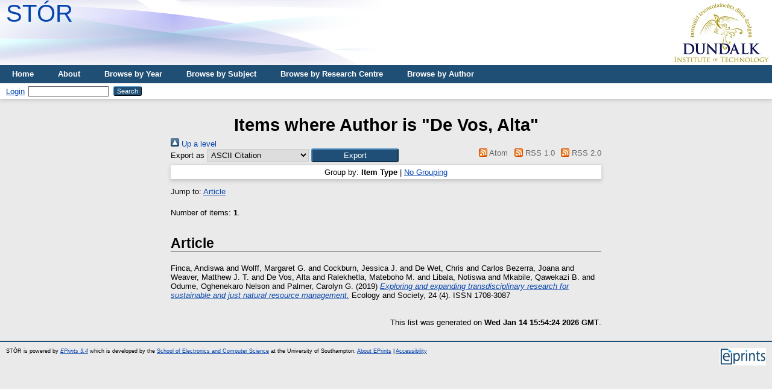

--- FILE ---
content_type: text/html; charset=utf-8
request_url: https://eprints.dkit.ie/view/creators/De_Vos=3A_Alta=3A=3A.html
body_size: 3041
content:
<!DOCTYPE html>
<html xmlns="http://www.w3.org/1999/xhtml">
  <head>
    <meta http-equiv="X-UA-Compatible" content="IE=edge" />
    <title>Items where Author is "De Vos, Alta" - STÓR</title>
    <link rel="icon" href="/favicon.ico" type="image/x-icon" />
    <link rel="shortcut icon" href="/favicon.ico" type="image/x-icon" />
    <link href="https://eprints.dkit.ie/" rel="Top" />
    <link href="https://eprints.dkit.ie/sword-app/servicedocument" rel="Sword" />
    <link href="https://eprints.dkit.ie/id/contents" rel="SwordDeposit" />
    <link href="https://eprints.dkit.ie/cgi/search" type="text/html" rel="Search" />
    <link href="https://eprints.dkit.ie/cgi/opensearchdescription" title="STÓR" type="application/opensearchdescription+xml" rel="Search" />
    <script type="text/javascript" src="https://www.google.com/jsapi">
//padder
</script><script type="text/javascript">
// <![CDATA[
google.load("visualization", "1", {packages:["corechart", "geochart"]});
// ]]></script><script type="text/javascript">
// <![CDATA[
var eprints_http_root = "https://eprints.dkit.ie";
var eprints_http_cgiroot = "https://eprints.dkit.ie/cgi";
var eprints_oai_archive_id = "eprints.dkit.ie";
var eprints_logged_in = false;
var eprints_logged_in_userid = 0; 
var eprints_logged_in_username = ""; 
var eprints_logged_in_usertype = ""; 
// ]]></script>
    <style type="text/css">.ep_logged_in { display: none }</style>
    <link href="/style/auto-3.4.5.css?1719919003" type="text/css" rel="stylesheet" />
    <script type="text/javascript" src="/javascript/auto-3.4.5.js?1763994122">
//padder
</script>
    <!--[if lte IE 6]>
        <link rel="stylesheet" type="text/css" href="/style/ie6.css" />
   <![endif]-->
    <meta name="Generator" content="EPrints 3.4.5" />
    <meta http-equiv="Content-Type" content="text/html; charset=UTF-8" />
    <meta http-equiv="Content-Language" content="en" />
    
  </head>
  <body>

  <div id="bodywrap">

    
    <div class="ep_tm_header ep_noprint">
      <div class="ep_tm_logo"><a href="https://eprints.dkit.ie/"><img alt="Logo" src="/images/dkitlogo_x100.jpg" /></a></div>
      <div><a class="ep_tm_archivetitle" href="https://eprints.dkit.ie/">STÓR</a></div>

  <ul class="ep_tm_menu">
	<li><a href="http://eprints.dkit.ie">Home</a></li>
	<li><a href="http://eprints.dkit.ie/information.html">About</a></li>
	<li><a href="http://eprints.dkit.ie/view/year/">Browse by Year</a></li>
	<li><a href="http://eprints.dkit.ie/view/subjects/">Browse by Subject</a></li>
	<li><a href="http://eprints.dkit.ie/view/divisions/">Browse by Research Centre</a></li>
	<li><a href="http://eprints.dkit.ie/view/creators/">Browse by Author</a></li>
	<li class="ep_logged_in"><a href="http://eprints.dkit.ie/view/dissertations/">Student Publishing</a></li>
  </ul>

  <table class="ep_tm_searchbar" border="0" cellpadding="0" cellspacing="0" width="100%">
    <tr>
      <td align="left"><ul id="ep_tm_menu_tools" role="toolbar" class="ep_tm_key_tools"><li class="ep_tm_key_tools_item"><a href="/cgi/users/home" class="ep_tm_key_tools_item_link">Login</a></li></ul></td>
      <td align="right" style="white-space: nowrap">
	  	
        <form method="get" accept-charset="utf-8" action="http://eprints.dkit.ie/cgi/search" style="display:inline">
          <input class="ep_tm_searchbarbox" size="20" type="text" name="q" />
          <input class="ep_tm_searchbarbutton" value="Search" type="submit" name="_action_search" />
          <input type="hidden" name="_action_search" value="Search" />
          <input type="hidden" name="_order" value="bytitle" />
          <input type="hidden" name="basic_srchtype" value="ALL" />
          <input type="hidden" name="_satisfyall" value="ALL" />
        </form>
      </td>
    </tr>
  </table>
</div>


<div align="center">
  
  <table width="720" class="ep_tm_main"><tr><td align="left">
    <h1 class="ep_tm_pagetitle">Items where Author is "<span class="person_name">De Vos,  Alta</span>"</h1>
    <div class="no_link_decor"><a alt="[up]" href="./"><img alt="[up]" src="/style/images/multi_up.png"> Up a level</img></a></div><form method="get" accept-charset="utf-8" action="/cgi/exportview">
<div>
  <div class="ep_export_bar">
    <div><label for="export-format">Export as</label> <select name="format" id="export-format"><option value="Text">ASCII Citation</option><option value="BibTeX">BibTeX</option><option value="DC">Dublin Core</option><option value="XML">EP3 XML</option><option value="EndNote">EndNote</option><option value="HTML">HTML Citation</option><option value="JSON">JSON</option><option value="METS">METS</option><option value="CSV">Multiline CSV</option><option value="Ids">Object IDs</option><option value="ContextObject">OpenURL ContextObject</option><option value="RDFNT">RDF+N-Triples</option><option value="RDFN3">RDF+N3</option><option value="RDFXML">RDF+XML</option><option value="Refer">Refer</option><option value="RIS">Reference Manager</option></select><input name="_action_export_redir" value="Export" role="button" type="submit" class="ep_form_action_button" /><input name="view" id="view" type="hidden" value="creators" /><input name="values" id="values" type="hidden" value="De_Vos=3A_Alta=3A=3A" /></div>
    <div> <span class="ep_search_feed"><a href="/cgi/exportview/creators/De_Vos=3A_Alta=3A=3A/Atom/De_Vos=3A_Alta=3A=3A.xml"><img alt="[Atom feed]" border="0" src="/style/images/feed-icon-14x14.png" /> Atom</a></span> <span class="ep_search_feed"><a href="/cgi/exportview/creators/De_Vos=3A_Alta=3A=3A/RSS/De_Vos=3A_Alta=3A=3A.rss"><img alt="[RSS feed]" border="0" src="/style/images/feed-icon-14x14.png" /> RSS 1.0</a></span> <span class="ep_search_feed"><a href="/cgi/exportview/creators/De_Vos=3A_Alta=3A=3A/RSS2/De_Vos=3A_Alta=3A=3A.xml"><img alt="[RSS2 feed]" border="0" src="/style/images/feed-icon-14x14.png" /> RSS 2.0</a></span></div>
  </div>
  <div>
    <span>
      
    </span>
  </div>
</div>

</form><div class="ep_view_page ep_view_page_view_creators"><div class="ep_view_group_by">Group by: <span class="ep_view_group_by_current">Item Type</span> | <a href="De_Vos=3A_Alta=3A=3A.default.html">No Grouping</a></div><div class="ep_view_jump ep_view_creators_type_jump"><div class="ep_view_jump_to">Jump to: <a href="#group_article">Article</a></div></div><div class="ep_view_blurb">Number of items: <strong>1</strong>.</div><a name="group_article"></a><h2>Article</h2><p>


    <span class="person_name">Finca, Andiswa</span> and <span class="person_name">Wolff, Margaret G.</span> and <span class="person_name">Cockburn, Jessica J.</span> and <span class="person_name">De Wet, Chris</span> and <span class="person_name">Carlos Bezerra, Joana</span> and <span class="person_name">Weaver, Matthew J. T.</span> and <span class="person_name">De Vos,  Alta</span> and <span class="person_name">Ralekhetla, Mateboho M.</span> and <span class="person_name">Libala, Notiswa</span> and <span class="person_name">Mkabile, Qawekazi B.</span> and <span class="person_name">Odume, Oghenekaro Nelson</span> and <span class="person_name">Palmer, Carolyn G.</span>
  

(2019)

<a href="https://eprints.dkit.ie/id/eprint/672/"><em>Exploring and expanding transdisciplinary research for sustainable and just natural resource management.</em></a>


    Ecology and Society, 24 (4).
    
     ISSN 1708-3087
  


  


</p><div class="ep_view_timestamp">This list was generated on <strong>Wed Jan 14 15:54:24 2026 GMT</strong>.</div></div>
  </td></tr></table>
</div>


<div class="ep_tm_footer ep_noprint">
  <hr noshade="noshade" class="ep_ruler" />
  <hr class="ep_tm_last" />
  <div style="float: right; margin-left: 1em"><a href="http://eprints.org/software/"><img alt="EPrints Logo" src="/images/eprintslogo.gif" border="0" /></a></div>
  <div style="font-size: 80%;">
  <span>STÓR is powered by <em><a href="http://eprints.org/software/">EPrints 3.4</a></em> which is developed by the <a href="https://www.ecs.soton.ac.uk/">School of Electronics and Computer Science</a> at the University of Southampton. <a href="/eprints/">About EPrints</a> | <a href="/accessibility/">Accessibility</a></span>
  </div>
</div>

  </div><!-- bodywrap -->

<!-- Piwik -->
<script type="text/javascript">
  var _paq = _paq || [];
  _paq.push(["setDocumentTitle", document.domain + "/" + document.title]);
  _paq.push(["trackPageView"]);
  _paq.push(["enableLinkTracking"]);

  (function() {
    var u=(("https:" == document.location.protocol) ? "https" : "http") + "://www.dkit.ie/statistics/";
    _paq.push(["setTrackerUrl", u+"piwik.php"]);
    _paq.push(["setSiteId", "1"]);
    var d=document, g=d.createElement("script"), s=d.getElementsByTagName("script")[0]; g.type="text/javascript";
    g.defer=true; g.async=true; g.src=u+"piwik.js"; s.parentNode.insertBefore(g,s);
  })();
</script>
<!-- End Piwik Code -->

  </body>
</html>